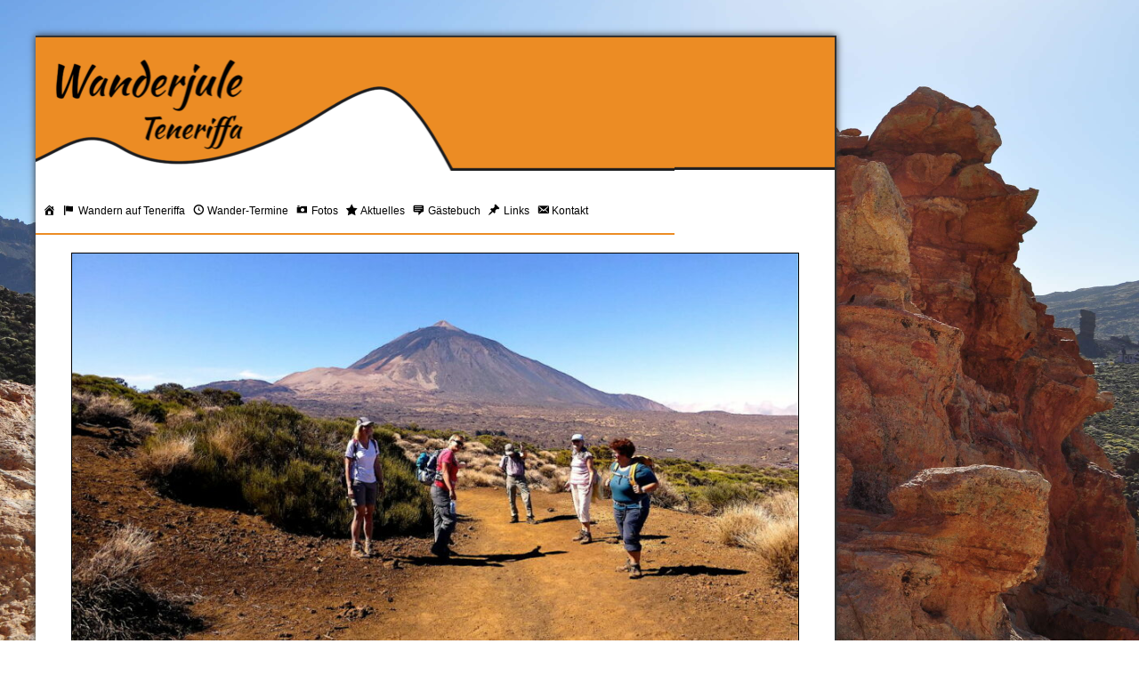

--- FILE ---
content_type: text/html; charset=UTF-8
request_url: https://www.wanderjule.com/teneriffa-wandern/teide-nationalpark/arenas-negras/
body_size: 11663
content:
<!DOCTYPE html>

<html lang="de" style="">

<head>
	<meta charset="utf-8">
	<meta name='viewport' content='width=device-width, initial-scale=1' />
	<meta property="fb:admins" content="100004655551965" />
	<title>Arenas Negras | Wandern mit der Wanderjule Teneriffa</title>
	<link rel="shortcut icon" href="https://www.wanderjule.com/wp-content/themes/acaminar/img/favicon.png" type="image/png" />
	<link rel="stylesheet" type="text/css" media="all" href="https://www.wanderjule.com/wp-content/themes/acaminar/style.css" />
	<link rel="stylesheet" type="text/css" media="all" href="https://www.wanderjule.com/wp-content/themes/acaminar/font-awesome/css/font-awesome.min.css">

		
<!-- Suchmaschinen-Optimierung durch Rank Math PRO - https://rankmath.com/ -->
<meta name="description" content="Reine Gehzeit: 3 Std."/>
<meta name="robots" content="follow, index, max-snippet:-1, max-video-preview:-1, max-image-preview:large"/>
<link rel="canonical" href="https://www.wanderjule.com/teneriffa-wandern/teide-nationalpark/arenas-negras/" />
<meta property="og:locale" content="de_DE" />
<meta property="og:type" content="article" />
<meta property="og:title" content="Arenas Negras | Wandern mit der Wanderjule Teneriffa" />
<meta property="og:description" content="Reine Gehzeit: 3 Std." />
<meta property="og:url" content="https://www.wanderjule.com/teneriffa-wandern/teide-nationalpark/arenas-negras/" />
<meta property="og:site_name" content="Wandern mit der Wanderjule Teneriffa" />
<meta property="og:updated_time" content="2022-05-03T18:24:32+02:00" />
<meta property="og:image" content="https://www.wanderjule.com/wp-content/uploads/2014/10/Genusswandern.jpg" />
<meta property="og:image:secure_url" content="https://www.wanderjule.com/wp-content/uploads/2014/10/Genusswandern.jpg" />
<meta property="og:image:width" content="1000" />
<meta property="og:image:height" content="562" />
<meta property="og:image:alt" content="wandern-teneriffa-teide-nationalpark-arenas-negras-s1" />
<meta property="og:image:type" content="image/jpeg" />
<meta property="article:published_time" content="2014-10-26T15:56:38+01:00" />
<meta property="article:modified_time" content="2022-05-03T18:24:32+02:00" />
<meta name="twitter:card" content="summary_large_image" />
<meta name="twitter:title" content="Arenas Negras | Wandern mit der Wanderjule Teneriffa" />
<meta name="twitter:description" content="Reine Gehzeit: 3 Std." />
<meta name="twitter:image" content="https://www.wanderjule.com/wp-content/uploads/2014/10/Genusswandern.jpg" />
<meta name="twitter:label1" content="Lesedauer" />
<meta name="twitter:data1" content="Weniger als eine Minute" />
<script type="application/ld+json" class="rank-math-schema-pro">{"@context":"https://schema.org","@graph":[{"@type":"Organization","@id":"https://www.wanderjule.com/#organization","name":"Wanderjule Teneriffa","url":"https://www.wanderjule.com","logo":{"@type":"ImageObject","@id":"https://www.wanderjule.com/#logo","url":"https://www.wanderjule.com/wp-content/uploads/2014/12/wander_ausruestung1.png","contentUrl":"https://www.wanderjule.com/wp-content/uploads/2014/12/wander_ausruestung1.png","caption":"Wandern mit der Wanderjule Teneriffa","inLanguage":"de","width":"800","height":"450"}},{"@type":"WebSite","@id":"https://www.wanderjule.com/#website","url":"https://www.wanderjule.com","name":"Wandern mit der Wanderjule Teneriffa","publisher":{"@id":"https://www.wanderjule.com/#organization"},"inLanguage":"de"},{"@type":"ImageObject","@id":"https://www.wanderjule.com/wp-content/uploads/2014/10/Genusswandern.jpg","url":"https://www.wanderjule.com/wp-content/uploads/2014/10/Genusswandern.jpg","width":"1000","height":"562","caption":"wandern-teneriffa-teide-nationalpark-arenas-negras-s1","inLanguage":"de"},{"@type":"WebPage","@id":"https://www.wanderjule.com/teneriffa-wandern/teide-nationalpark/arenas-negras/#webpage","url":"https://www.wanderjule.com/teneriffa-wandern/teide-nationalpark/arenas-negras/","name":"Arenas Negras | Wandern mit der Wanderjule Teneriffa","datePublished":"2014-10-26T15:56:38+01:00","dateModified":"2022-05-03T18:24:32+02:00","isPartOf":{"@id":"https://www.wanderjule.com/#website"},"primaryImageOfPage":{"@id":"https://www.wanderjule.com/wp-content/uploads/2014/10/Genusswandern.jpg"},"inLanguage":"de"},{"@type":"Person","@id":"https://www.wanderjule.com/author/sylvia/","name":"Sylvia Nockemann","url":"https://www.wanderjule.com/author/sylvia/","image":{"@type":"ImageObject","@id":"https://secure.gravatar.com/avatar/f30f9b465a9a49a835eb1db8f74ffb1b1c44a8f904ab110678535c1c0fbbcae1?s=96&amp;d=mm&amp;r=g","url":"https://secure.gravatar.com/avatar/f30f9b465a9a49a835eb1db8f74ffb1b1c44a8f904ab110678535c1c0fbbcae1?s=96&amp;d=mm&amp;r=g","caption":"Sylvia Nockemann","inLanguage":"de"},"worksFor":{"@id":"https://www.wanderjule.com/#organization"}},{"@type":"Article","headline":"Arenas Negras | Wandern mit der Wanderjule Teneriffa","datePublished":"2014-10-26T15:56:38+01:00","dateModified":"2022-05-03T18:24:32+02:00","author":{"@id":"https://www.wanderjule.com/author/sylvia/","name":"Sylvia Nockemann"},"publisher":{"@id":"https://www.wanderjule.com/#organization"},"description":"Reine Gehzeit: 3 Std.","name":"Arenas Negras | Wandern mit der Wanderjule Teneriffa","@id":"https://www.wanderjule.com/teneriffa-wandern/teide-nationalpark/arenas-negras/#richSnippet","isPartOf":{"@id":"https://www.wanderjule.com/teneriffa-wandern/teide-nationalpark/arenas-negras/#webpage"},"image":{"@id":"https://www.wanderjule.com/wp-content/uploads/2014/10/Genusswandern.jpg"},"inLanguage":"de","mainEntityOfPage":{"@id":"https://www.wanderjule.com/teneriffa-wandern/teide-nationalpark/arenas-negras/#webpage"}}]}</script>
<!-- /Rank Math WordPress SEO Plugin -->

<link rel="alternate" type="application/rss+xml" title="Wandern mit der Wanderjule Teneriffa &raquo; Arenas Negras-Kommentar-Feed" href="https://www.wanderjule.com/teneriffa-wandern/teide-nationalpark/arenas-negras/feed/" />
<link rel="alternate" title="oEmbed (JSON)" type="application/json+oembed" href="https://www.wanderjule.com/wp-json/oembed/1.0/embed?url=https%3A%2F%2Fwww.wanderjule.com%2Fteneriffa-wandern%2Fteide-nationalpark%2Farenas-negras%2F" />
<link rel="alternate" title="oEmbed (XML)" type="text/xml+oembed" href="https://www.wanderjule.com/wp-json/oembed/1.0/embed?url=https%3A%2F%2Fwww.wanderjule.com%2Fteneriffa-wandern%2Fteide-nationalpark%2Farenas-negras%2F&#038;format=xml" />
<style id='wp-img-auto-sizes-contain-inline-css' type='text/css'>
img:is([sizes=auto i],[sizes^="auto," i]){contain-intrinsic-size:3000px 1500px}
/*# sourceURL=wp-img-auto-sizes-contain-inline-css */
</style>
<link rel='stylesheet' id='dashicons-css' href='https://www.wanderjule.com/wp-includes/css/dashicons.min.css?ver=6.9' type='text/css' media='all' />
<link rel='stylesheet' id='menu-icons-extra-css' href='https://www.wanderjule.com/wp-content/plugins/menu-icons/css/extra.min.css?ver=0.13.20' type='text/css' media='all' />
<link rel='stylesheet' id='tribe-events-pro-mini-calendar-block-styles-css' href='https://www.wanderjule.com/wp-content/plugins/events-calendar-pro/build/css/tribe-events-pro-mini-calendar-block.css?ver=7.7.12' type='text/css' media='all' />
<link rel='stylesheet' id='wp-block-library-css' href='https://www.wanderjule.com/wp-includes/css/dist/block-library/style.min.css?ver=6.9' type='text/css' media='all' />
<style id='global-styles-inline-css' type='text/css'>
:root{--wp--preset--aspect-ratio--square: 1;--wp--preset--aspect-ratio--4-3: 4/3;--wp--preset--aspect-ratio--3-4: 3/4;--wp--preset--aspect-ratio--3-2: 3/2;--wp--preset--aspect-ratio--2-3: 2/3;--wp--preset--aspect-ratio--16-9: 16/9;--wp--preset--aspect-ratio--9-16: 9/16;--wp--preset--color--black: #000000;--wp--preset--color--cyan-bluish-gray: #abb8c3;--wp--preset--color--white: #ffffff;--wp--preset--color--pale-pink: #f78da7;--wp--preset--color--vivid-red: #cf2e2e;--wp--preset--color--luminous-vivid-orange: #ff6900;--wp--preset--color--luminous-vivid-amber: #fcb900;--wp--preset--color--light-green-cyan: #7bdcb5;--wp--preset--color--vivid-green-cyan: #00d084;--wp--preset--color--pale-cyan-blue: #8ed1fc;--wp--preset--color--vivid-cyan-blue: #0693e3;--wp--preset--color--vivid-purple: #9b51e0;--wp--preset--gradient--vivid-cyan-blue-to-vivid-purple: linear-gradient(135deg,rgb(6,147,227) 0%,rgb(155,81,224) 100%);--wp--preset--gradient--light-green-cyan-to-vivid-green-cyan: linear-gradient(135deg,rgb(122,220,180) 0%,rgb(0,208,130) 100%);--wp--preset--gradient--luminous-vivid-amber-to-luminous-vivid-orange: linear-gradient(135deg,rgb(252,185,0) 0%,rgb(255,105,0) 100%);--wp--preset--gradient--luminous-vivid-orange-to-vivid-red: linear-gradient(135deg,rgb(255,105,0) 0%,rgb(207,46,46) 100%);--wp--preset--gradient--very-light-gray-to-cyan-bluish-gray: linear-gradient(135deg,rgb(238,238,238) 0%,rgb(169,184,195) 100%);--wp--preset--gradient--cool-to-warm-spectrum: linear-gradient(135deg,rgb(74,234,220) 0%,rgb(151,120,209) 20%,rgb(207,42,186) 40%,rgb(238,44,130) 60%,rgb(251,105,98) 80%,rgb(254,248,76) 100%);--wp--preset--gradient--blush-light-purple: linear-gradient(135deg,rgb(255,206,236) 0%,rgb(152,150,240) 100%);--wp--preset--gradient--blush-bordeaux: linear-gradient(135deg,rgb(254,205,165) 0%,rgb(254,45,45) 50%,rgb(107,0,62) 100%);--wp--preset--gradient--luminous-dusk: linear-gradient(135deg,rgb(255,203,112) 0%,rgb(199,81,192) 50%,rgb(65,88,208) 100%);--wp--preset--gradient--pale-ocean: linear-gradient(135deg,rgb(255,245,203) 0%,rgb(182,227,212) 50%,rgb(51,167,181) 100%);--wp--preset--gradient--electric-grass: linear-gradient(135deg,rgb(202,248,128) 0%,rgb(113,206,126) 100%);--wp--preset--gradient--midnight: linear-gradient(135deg,rgb(2,3,129) 0%,rgb(40,116,252) 100%);--wp--preset--font-size--small: 13px;--wp--preset--font-size--medium: 20px;--wp--preset--font-size--large: 36px;--wp--preset--font-size--x-large: 42px;--wp--preset--spacing--20: 0.44rem;--wp--preset--spacing--30: 0.67rem;--wp--preset--spacing--40: 1rem;--wp--preset--spacing--50: 1.5rem;--wp--preset--spacing--60: 2.25rem;--wp--preset--spacing--70: 3.38rem;--wp--preset--spacing--80: 5.06rem;--wp--preset--shadow--natural: 6px 6px 9px rgba(0, 0, 0, 0.2);--wp--preset--shadow--deep: 12px 12px 50px rgba(0, 0, 0, 0.4);--wp--preset--shadow--sharp: 6px 6px 0px rgba(0, 0, 0, 0.2);--wp--preset--shadow--outlined: 6px 6px 0px -3px rgb(255, 255, 255), 6px 6px rgb(0, 0, 0);--wp--preset--shadow--crisp: 6px 6px 0px rgb(0, 0, 0);}:where(.is-layout-flex){gap: 0.5em;}:where(.is-layout-grid){gap: 0.5em;}body .is-layout-flex{display: flex;}.is-layout-flex{flex-wrap: wrap;align-items: center;}.is-layout-flex > :is(*, div){margin: 0;}body .is-layout-grid{display: grid;}.is-layout-grid > :is(*, div){margin: 0;}:where(.wp-block-columns.is-layout-flex){gap: 2em;}:where(.wp-block-columns.is-layout-grid){gap: 2em;}:where(.wp-block-post-template.is-layout-flex){gap: 1.25em;}:where(.wp-block-post-template.is-layout-grid){gap: 1.25em;}.has-black-color{color: var(--wp--preset--color--black) !important;}.has-cyan-bluish-gray-color{color: var(--wp--preset--color--cyan-bluish-gray) !important;}.has-white-color{color: var(--wp--preset--color--white) !important;}.has-pale-pink-color{color: var(--wp--preset--color--pale-pink) !important;}.has-vivid-red-color{color: var(--wp--preset--color--vivid-red) !important;}.has-luminous-vivid-orange-color{color: var(--wp--preset--color--luminous-vivid-orange) !important;}.has-luminous-vivid-amber-color{color: var(--wp--preset--color--luminous-vivid-amber) !important;}.has-light-green-cyan-color{color: var(--wp--preset--color--light-green-cyan) !important;}.has-vivid-green-cyan-color{color: var(--wp--preset--color--vivid-green-cyan) !important;}.has-pale-cyan-blue-color{color: var(--wp--preset--color--pale-cyan-blue) !important;}.has-vivid-cyan-blue-color{color: var(--wp--preset--color--vivid-cyan-blue) !important;}.has-vivid-purple-color{color: var(--wp--preset--color--vivid-purple) !important;}.has-black-background-color{background-color: var(--wp--preset--color--black) !important;}.has-cyan-bluish-gray-background-color{background-color: var(--wp--preset--color--cyan-bluish-gray) !important;}.has-white-background-color{background-color: var(--wp--preset--color--white) !important;}.has-pale-pink-background-color{background-color: var(--wp--preset--color--pale-pink) !important;}.has-vivid-red-background-color{background-color: var(--wp--preset--color--vivid-red) !important;}.has-luminous-vivid-orange-background-color{background-color: var(--wp--preset--color--luminous-vivid-orange) !important;}.has-luminous-vivid-amber-background-color{background-color: var(--wp--preset--color--luminous-vivid-amber) !important;}.has-light-green-cyan-background-color{background-color: var(--wp--preset--color--light-green-cyan) !important;}.has-vivid-green-cyan-background-color{background-color: var(--wp--preset--color--vivid-green-cyan) !important;}.has-pale-cyan-blue-background-color{background-color: var(--wp--preset--color--pale-cyan-blue) !important;}.has-vivid-cyan-blue-background-color{background-color: var(--wp--preset--color--vivid-cyan-blue) !important;}.has-vivid-purple-background-color{background-color: var(--wp--preset--color--vivid-purple) !important;}.has-black-border-color{border-color: var(--wp--preset--color--black) !important;}.has-cyan-bluish-gray-border-color{border-color: var(--wp--preset--color--cyan-bluish-gray) !important;}.has-white-border-color{border-color: var(--wp--preset--color--white) !important;}.has-pale-pink-border-color{border-color: var(--wp--preset--color--pale-pink) !important;}.has-vivid-red-border-color{border-color: var(--wp--preset--color--vivid-red) !important;}.has-luminous-vivid-orange-border-color{border-color: var(--wp--preset--color--luminous-vivid-orange) !important;}.has-luminous-vivid-amber-border-color{border-color: var(--wp--preset--color--luminous-vivid-amber) !important;}.has-light-green-cyan-border-color{border-color: var(--wp--preset--color--light-green-cyan) !important;}.has-vivid-green-cyan-border-color{border-color: var(--wp--preset--color--vivid-green-cyan) !important;}.has-pale-cyan-blue-border-color{border-color: var(--wp--preset--color--pale-cyan-blue) !important;}.has-vivid-cyan-blue-border-color{border-color: var(--wp--preset--color--vivid-cyan-blue) !important;}.has-vivid-purple-border-color{border-color: var(--wp--preset--color--vivid-purple) !important;}.has-vivid-cyan-blue-to-vivid-purple-gradient-background{background: var(--wp--preset--gradient--vivid-cyan-blue-to-vivid-purple) !important;}.has-light-green-cyan-to-vivid-green-cyan-gradient-background{background: var(--wp--preset--gradient--light-green-cyan-to-vivid-green-cyan) !important;}.has-luminous-vivid-amber-to-luminous-vivid-orange-gradient-background{background: var(--wp--preset--gradient--luminous-vivid-amber-to-luminous-vivid-orange) !important;}.has-luminous-vivid-orange-to-vivid-red-gradient-background{background: var(--wp--preset--gradient--luminous-vivid-orange-to-vivid-red) !important;}.has-very-light-gray-to-cyan-bluish-gray-gradient-background{background: var(--wp--preset--gradient--very-light-gray-to-cyan-bluish-gray) !important;}.has-cool-to-warm-spectrum-gradient-background{background: var(--wp--preset--gradient--cool-to-warm-spectrum) !important;}.has-blush-light-purple-gradient-background{background: var(--wp--preset--gradient--blush-light-purple) !important;}.has-blush-bordeaux-gradient-background{background: var(--wp--preset--gradient--blush-bordeaux) !important;}.has-luminous-dusk-gradient-background{background: var(--wp--preset--gradient--luminous-dusk) !important;}.has-pale-ocean-gradient-background{background: var(--wp--preset--gradient--pale-ocean) !important;}.has-electric-grass-gradient-background{background: var(--wp--preset--gradient--electric-grass) !important;}.has-midnight-gradient-background{background: var(--wp--preset--gradient--midnight) !important;}.has-small-font-size{font-size: var(--wp--preset--font-size--small) !important;}.has-medium-font-size{font-size: var(--wp--preset--font-size--medium) !important;}.has-large-font-size{font-size: var(--wp--preset--font-size--large) !important;}.has-x-large-font-size{font-size: var(--wp--preset--font-size--x-large) !important;}
/*# sourceURL=global-styles-inline-css */
</style>

<style id='classic-theme-styles-inline-css' type='text/css'>
/*! This file is auto-generated */
.wp-block-button__link{color:#fff;background-color:#32373c;border-radius:9999px;box-shadow:none;text-decoration:none;padding:calc(.667em + 2px) calc(1.333em + 2px);font-size:1.125em}.wp-block-file__button{background:#32373c;color:#fff;text-decoration:none}
/*# sourceURL=/wp-includes/css/classic-themes.min.css */
</style>
<link rel='stylesheet' id='lbwps-styles-photoswipe5-main-css' href='https://www.wanderjule.com/wp-content/plugins/lightbox-photoswipe/assets/ps5/styles/main.css?ver=5.8.2' type='text/css' media='all' />
<link rel='stylesheet' id='bwg_fonts-css' href='https://www.wanderjule.com/wp-content/plugins/photo-gallery/css/bwg-fonts/fonts.css?ver=0.0.1' type='text/css' media='all' />
<link rel='stylesheet' id='sumoselect-css' href='https://www.wanderjule.com/wp-content/plugins/photo-gallery/css/sumoselect.min.css?ver=3.4.6' type='text/css' media='all' />
<link rel='stylesheet' id='mCustomScrollbar-css' href='https://www.wanderjule.com/wp-content/plugins/photo-gallery/css/jquery.mCustomScrollbar.min.css?ver=3.1.5' type='text/css' media='all' />
<link rel='stylesheet' id='bwg_frontend-css' href='https://www.wanderjule.com/wp-content/plugins/photo-gallery/css/styles.min.css?ver=1.8.35' type='text/css' media='all' />
<link rel='stylesheet' id='child-pages-shortcode-css-css' href='https://www.wanderjule.com/wp-content/plugins/child-pages-shortcode/css/child-pages-shortcode.min.css?ver=1.1.4' type='text/css' media='all' />
<link rel='stylesheet' id='mobile-menu-css' href='https://www.wanderjule.com/wp-content/themes/acaminar/css/mobile-menu.css?ver=1.0' type='text/css' media='all' />
<link rel='stylesheet' id='background-slider-css' href='https://www.wanderjule.com/wp-content/themes/acaminar/css/background-slider.css?ver=1.0' type='text/css' media='all' />
<link rel='stylesheet' id='jquery-lazyloadxt-spinner-css-css' href='//www.wanderjule.com/wp-content/plugins/a3-lazy-load/assets/css/jquery.lazyloadxt.spinner.css?ver=6.9' type='text/css' media='all' />
<script type="text/javascript" src="https://www.wanderjule.com/wp-includes/js/jquery/jquery.min.js?ver=3.7.1" id="jquery-core-js"></script>
<script type="text/javascript" src="https://www.wanderjule.com/wp-includes/js/jquery/jquery-migrate.min.js?ver=3.4.1" id="jquery-migrate-js"></script>
<script type="text/javascript" src="https://www.wanderjule.com/wp-content/plugins/photo-gallery/js/jquery.sumoselect.min.js?ver=3.4.6" id="sumoselect-js"></script>
<script type="text/javascript" src="https://www.wanderjule.com/wp-content/plugins/photo-gallery/js/tocca.min.js?ver=2.0.9" id="bwg_mobile-js"></script>
<script type="text/javascript" src="https://www.wanderjule.com/wp-content/plugins/photo-gallery/js/jquery.mCustomScrollbar.concat.min.js?ver=3.1.5" id="mCustomScrollbar-js"></script>
<script type="text/javascript" src="https://www.wanderjule.com/wp-content/plugins/photo-gallery/js/jquery.fullscreen.min.js?ver=0.6.0" id="jquery-fullscreen-js"></script>
<script type="text/javascript" id="bwg_frontend-js-extra">
/* <![CDATA[ */
var bwg_objectsL10n = {"bwg_field_required":"Feld ist erforderlich.","bwg_mail_validation":"Dies ist keine g\u00fcltige E-Mail-Adresse.","bwg_search_result":"Es gibt keine Bilder, die deiner Suche entsprechen.","bwg_select_tag":"Select Tag","bwg_order_by":"Order By","bwg_search":"Suchen","bwg_show_ecommerce":"Show Ecommerce","bwg_hide_ecommerce":"Hide Ecommerce","bwg_show_comments":"Kommentare anzeigen","bwg_hide_comments":"Kommentare ausblenden","bwg_restore":"Wiederherstellen","bwg_maximize":"Maximieren","bwg_fullscreen":"Vollbild","bwg_exit_fullscreen":"Vollbild verlassen","bwg_search_tag":"SEARCH...","bwg_tag_no_match":"No tags found","bwg_all_tags_selected":"All tags selected","bwg_tags_selected":"tags selected","play":"Wiedergeben","pause":"Pause","is_pro":"","bwg_play":"Wiedergeben","bwg_pause":"Pause","bwg_hide_info":"Info ausblenden","bwg_show_info":"Info anzeigen","bwg_hide_rating":"Hide rating","bwg_show_rating":"Show rating","ok":"Ok","cancel":"Cancel","select_all":"Select all","lazy_load":"0","lazy_loader":"https://www.wanderjule.com/wp-content/plugins/photo-gallery/images/ajax_loader.png","front_ajax":"0","bwg_tag_see_all":"see all tags","bwg_tag_see_less":"see less tags"};
//# sourceURL=bwg_frontend-js-extra
/* ]]> */
</script>
<script type="text/javascript" src="https://www.wanderjule.com/wp-content/plugins/photo-gallery/js/scripts.min.js?ver=1.8.35" id="bwg_frontend-js"></script>
<script type="text/javascript" src="https://www.wanderjule.com/wp-content/plugins/child-pages-shortcode/js/child-pages-shortcode.min.js?ver=1.1.4" id="child-pages-shortcode-js"></script>
<link rel="https://api.w.org/" href="https://www.wanderjule.com/wp-json/" /><link rel="alternate" title="JSON" type="application/json" href="https://www.wanderjule.com/wp-json/wp/v2/pages/313" /><link rel="EditURI" type="application/rsd+xml" title="RSD" href="https://www.wanderjule.com/xmlrpc.php?rsd" />
<meta name="generator" content="WordPress 6.9" />
<link rel='shortlink' href='https://www.wanderjule.com/?p=313' />
<meta name="tec-api-version" content="v1"><meta name="tec-api-origin" content="https://www.wanderjule.com"><link rel="alternate" href="https://www.wanderjule.com/wp-json/tribe/events/v1/" />		<style type="text/css" id="wp-custom-css">
			.container {
  max-width: 900px;
}

.tribe-events .tribe-events-l-container {
	padding: 0!important
}

.tribe-events-widget-events-month {
	border: 1px solid !important;
}


@media only screen and (min-width: 767px) {
   #mastcontent {
	
   }
	 #mastpage {
		 margin-left: 40px;
		 margin-right: auto;
	 }
	 
}		</style>
		</head>

<body class="wp-singular page-template-default page page-id-313 page-child parent-pageid-14 wp-theme-acaminar tribe-no-js page-template-acaminar-theme">


<!-- Mobile Menu Panel -->
<nav id="mobile-menu-panel" class="mobile-menu-panel style-orange" aria-hidden="true" role="navigation">
    <button class="mobile-menu-close" aria-label="Menu schliessen">&times;</button>
    <ul id="menu-hauptmenu" class="menu"><li id="menu-item-1044" class="menu-item menu-item-type-post_type menu-item-object-page menu-item-home menu-item-1044"><a href="https://www.wanderjule.com/"><i class="_mi dashicons dashicons-admin-home" aria-hidden="true"></i><span class="visuallyhidden"> Startseite</span></a></li>
<li id="menu-item-20" class="menu-item menu-item-type-post_type menu-item-object-page current-page-ancestor current-menu-ancestor current_page_ancestor menu-item-has-children menu-item-20"><a href="https://www.wanderjule.com/teneriffa-wandern/"><i class="_mi _before dashicons dashicons-flag" aria-hidden="true"></i><span>Wandern auf Teneriffa</span></a>
<ul class="sub-menu">
	<li id="menu-item-21" class="menu-item menu-item-type-post_type menu-item-object-page menu-item-has-children menu-item-21"><a href="https://www.wanderjule.com/teneriffa-wandern/anaga-gebirge/">Anaga-Gebirge</a>
	<ul class="sub-menu">
		<li id="menu-item-118" class="menu-item menu-item-type-post_type menu-item-object-page menu-item-118"><a href="https://www.wanderjule.com/teneriffa-wandern/anaga-gebirge/afur-taganana/">Afur – Taganana</a></li>
		<li id="menu-item-295" class="menu-item menu-item-type-post_type menu-item-object-page menu-item-295"><a href="https://www.wanderjule.com/teneriffa-wandern/anaga-gebirge/el-batan/">El Batán</a></li>
		<li id="menu-item-294" class="menu-item menu-item-type-post_type menu-item-object-page menu-item-294"><a href="https://www.wanderjule.com/teneriffa-wandern/anaga-gebirge/faro-de-anaga/">Faro de Anaga</a></li>
		<li id="menu-item-293" class="menu-item menu-item-type-post_type menu-item-object-page menu-item-293"><a href="https://www.wanderjule.com/teneriffa-wandern/anaga-gebirge/la-ensillada-chamorga/">La Ensillada – Chamorga</a></li>
		<li id="menu-item-291" class="menu-item menu-item-type-post_type menu-item-object-page menu-item-291"><a href="https://www.wanderjule.com/teneriffa-wandern/anaga-gebirge/montana-tafada/">Montaña Tafada</a></li>
		<li id="menu-item-290" class="menu-item menu-item-type-post_type menu-item-object-page menu-item-290"><a href="https://www.wanderjule.com/teneriffa-wandern/anaga-gebirge/monte-de-las-mercedes/">Monte de las Mercedes</a></li>
		<li id="menu-item-3608" class="menu-item menu-item-type-post_type menu-item-object-page menu-item-3608"><a href="https://www.wanderjule.com/teneriffa-wandern/anaga-gebirge/playa-de-antequera-giigantische-bergwelt/">Playa de Antequera – gigantische Bergwelt</a></li>
		<li id="menu-item-2701" class="menu-item menu-item-type-post_type menu-item-object-page menu-item-2701"><a href="https://www.wanderjule.com/teneriffa-wandern/anaga-gebirge/roque-de-taborno-1/">Roque de Taborno</a></li>
	</ul>
</li>
	<li id="menu-item-22" class="menu-item menu-item-type-post_type menu-item-object-page menu-item-has-children menu-item-22"><a href="https://www.wanderjule.com/teneriffa-wandern/las-medianias-d-sur/">Las Medianías d. Sur</a>
	<ul class="sub-menu">
		<li id="menu-item-305" class="menu-item menu-item-type-post_type menu-item-object-page menu-item-305"><a href="https://www.wanderjule.com/teneriffa-wandern/las-medianias-d-sur/las-vegas/">Las Vegas</a></li>
		<li id="menu-item-303" class="menu-item menu-item-type-post_type menu-item-object-page menu-item-303"><a href="https://www.wanderjule.com/teneriffa-wandern/las-medianias-d-sur/roque-del-conde/">Roque del Conde</a></li>
		<li id="menu-item-304" class="menu-item menu-item-type-post_type menu-item-object-page menu-item-304"><a href="https://www.wanderjule.com/teneriffa-wandern/las-medianias-d-sur/roque-imoque/">Roque Imoque</a></li>
		<li id="menu-item-2702" class="menu-item menu-item-type-post_type menu-item-object-page menu-item-2702"><a href="https://www.wanderjule.com/teneriffa-wandern/las-medianias-d-sur/taucho-ifonche/">Taucho – Ifonche</a></li>
	</ul>
</li>
	<li id="menu-item-23" class="menu-item menu-item-type-post_type menu-item-object-page menu-item-has-children menu-item-23"><a href="https://www.wanderjule.com/teneriffa-wandern/orotava-tal/">Orotava-Tal</a>
	<ul class="sub-menu">
		<li id="menu-item-336" class="menu-item menu-item-type-post_type menu-item-object-page menu-item-336"><a href="https://www.wanderjule.com/teneriffa-wandern/orotava-tal/los-organos/">Los Órganos</a></li>
		<li id="menu-item-335" class="menu-item menu-item-type-post_type menu-item-object-page menu-item-335"><a href="https://www.wanderjule.com/teneriffa-wandern/orotava-tal/corpus-christi-in-la-orotava/">Corpus Christi in La Orotava</a></li>
		<li id="menu-item-334" class="menu-item menu-item-type-post_type menu-item-object-page menu-item-334"><a href="https://www.wanderjule.com/teneriffa-wandern/orotava-tal/orotava-camino-real-garachico/">Mal was anderes – Lieblingsplätze – eine Genusstour</a></li>
	</ul>
</li>
	<li id="menu-item-24" class="menu-item menu-item-type-post_type menu-item-object-page current-page-ancestor current-menu-ancestor current-menu-parent current-page-parent current_page_parent current_page_ancestor menu-item-has-children menu-item-24"><a href="https://www.wanderjule.com/teneriffa-wandern/teide-nationalpark/">Teide-Nationalpark</a>
	<ul class="sub-menu">
		<li id="menu-item-337" class="menu-item menu-item-type-post_type menu-item-object-page current-menu-item page_item page-item-313 current_page_item menu-item-337"><a href="https://www.wanderjule.com/teneriffa-wandern/teide-nationalpark/arenas-negras/" aria-current="page">Arenas Negras</a></li>
		<li id="menu-item-338" class="menu-item menu-item-type-post_type menu-item-object-page menu-item-338"><a href="https://www.wanderjule.com/teneriffa-wandern/teide-nationalpark/el-sombrero/">El Sombrero</a></li>
		<li id="menu-item-339" class="menu-item menu-item-type-post_type menu-item-object-page menu-item-339"><a href="https://www.wanderjule.com/teneriffa-wandern/teide-nationalpark/guajara/">Guajara</a></li>
		<li id="menu-item-340" class="menu-item menu-item-type-post_type menu-item-object-page menu-item-340"><a href="https://www.wanderjule.com/teneriffa-wandern/teide-nationalpark/guajara-paisaje-lunar/">Guajara – Paisaje Lunar</a></li>
		<li id="menu-item-341" class="menu-item menu-item-type-post_type menu-item-object-page menu-item-341"><a href="https://www.wanderjule.com/teneriffa-wandern/teide-nationalpark/montana-blanca/">Montaña Blanca</a></li>
		<li id="menu-item-342" class="menu-item menu-item-type-post_type menu-item-object-page menu-item-342"><a href="https://www.wanderjule.com/teneriffa-wandern/teide-nationalpark/paisaje-lunar/">Paisaje Lunar</a></li>
		<li id="menu-item-343" class="menu-item menu-item-type-post_type menu-item-object-page menu-item-343"><a href="https://www.wanderjule.com/teneriffa-wandern/teide-nationalpark/pico-del-teide-die-koenigstour/">Pico del Teide – Die Königstour</a></li>
		<li id="menu-item-344" class="menu-item menu-item-type-post_type menu-item-object-page menu-item-344"><a href="https://www.wanderjule.com/teneriffa-wandern/teide-nationalpark/pico-viejo/">Pico Viejo</a></li>
		<li id="menu-item-345" class="menu-item menu-item-type-post_type menu-item-object-page menu-item-345"><a href="https://www.wanderjule.com/teneriffa-wandern/teide-nationalpark/roques-de-garcias/">Roques de Garcías</a></li>
		<li id="menu-item-346" class="menu-item menu-item-type-post_type menu-item-object-page menu-item-346"><a href="https://www.wanderjule.com/teneriffa-wandern/teide-nationalpark/teidebesteigung-mit-uebernachtung/">Teidebesteigung mit Übernachtung</a></li>
		<li id="menu-item-2703" class="menu-item menu-item-type-post_type menu-item-object-page menu-item-2703"><a href="https://www.wanderjule.com/teneriffa-wandern/teide-nationalpark/fortaleza/">Fortaleza</a></li>
		<li id="menu-item-2699" class="menu-item menu-item-type-post_type menu-item-object-page menu-item-2699"><a href="https://www.wanderjule.com/teneriffa-wandern/teide-nationalpark/montana-limon/">Montaña Limon</a></li>
	</ul>
</li>
	<li id="menu-item-25" class="menu-item menu-item-type-post_type menu-item-object-page menu-item-has-children menu-item-25"><a href="https://www.wanderjule.com/teneriffa-wandern/teno-gebirge/">Teno-Gebirge</a>
	<ul class="sub-menu">
		<li id="menu-item-365" class="menu-item menu-item-type-post_type menu-item-object-page menu-item-365"><a href="https://www.wanderjule.com/teneriffa-wandern/teno-gebirge/cumbre-bolico/">Cumbre Bolico</a></li>
		<li id="menu-item-366" class="menu-item menu-item-type-post_type menu-item-object-page menu-item-366"><a href="https://www.wanderjule.com/teneriffa-wandern/teno-gebirge/galarunde-montana-de-la-rosa-1/">Montaña de la Rosa</a></li>
		<li id="menu-item-367" class="menu-item menu-item-type-post_type menu-item-object-page menu-item-367"><a href="https://www.wanderjule.com/teneriffa-wandern/teno-gebirge/mandelbluete/">Mandelblüte</a></li>
		<li id="menu-item-368" class="menu-item menu-item-type-post_type menu-item-object-page menu-item-368"><a href="https://www.wanderjule.com/teneriffa-wandern/teno-gebirge/masca-schlucht/">Masca Schlucht – Bergab</a></li>
		<li id="menu-item-369" class="menu-item menu-item-type-post_type menu-item-object-page menu-item-369"><a href="https://www.wanderjule.com/teneriffa-wandern/teno-gebirge/mascaschlucht-bergauf/">Mascaschlucht – Bergauf</a></li>
		<li id="menu-item-370" class="menu-item menu-item-type-post_type menu-item-object-page menu-item-370"><a href="https://www.wanderjule.com/teneriffa-wandern/teno-gebirge/montanas-negras/">Montañas Negras</a></li>
		<li id="menu-item-3734" class="menu-item menu-item-type-post_type menu-item-object-page menu-item-3734"><a href="https://www.wanderjule.com/teneriffa-wandern/teno-gebirge/teno-punta-de-teno-wandern-baden-bootsfahrt/">Punta de Teno – Wandern – Baden – Bootsfahrt</a></li>
		<li id="menu-item-371" class="menu-item menu-item-type-post_type menu-item-object-page menu-item-371"><a href="https://www.wanderjule.com/teneriffa-wandern/teno-gebirge/teno-alto/">Teno Alto</a></li>
		<li id="menu-item-2704" class="menu-item menu-item-type-post_type menu-item-object-page menu-item-2704"><a href="https://www.wanderjule.com/teneriffa-wandern/teno-gebirge/guergues/">Guergues</a></li>
	</ul>
</li>
	<li id="menu-item-1010" class="menu-item menu-item-type-post_type menu-item-object-page menu-item-has-children menu-item-1010"><a href="https://www.wanderjule.com/teneriffa-wandern/la-gomera/">La Gomera</a>
	<ul class="sub-menu">
		<li id="menu-item-1069" class="menu-item menu-item-type-post_type menu-item-object-page menu-item-1069"><a href="https://www.wanderjule.com/teneriffa-wandern/la-gomera/la-gomera-wanderung-durch-die-bauerndoerfer-des-westens/">La Gomera-Wanderung durch die Bauerndörfer des Westens</a></li>
		<li id="menu-item-1068" class="menu-item menu-item-type-post_type menu-item-object-page menu-item-1068"><a href="https://www.wanderjule.com/teneriffa-wandern/la-gomera/tagesausflug-von-teneriffa-garajonay-nationalpark/">Wandern auf La Gomera – Durch den urgigen Lorbeerwald El Cedro</a></li>
		<li id="menu-item-1067" class="menu-item menu-item-type-post_type menu-item-object-page menu-item-1067"><a href="https://www.wanderjule.com/teneriffa-wandern/la-gomera/tagesausflug-nach-la-gomera-mit-kurzer-wanderungern-kurzwanderung-und-rundfahrt/">Tagesausflug nach La Gomera mit kleiner Wanderung</a></li>
	</ul>
</li>
	<li id="menu-item-27" class="menu-item menu-item-type-post_type menu-item-object-page menu-item-27"><a href="https://www.wanderjule.com/teneriffa-wandern/wander-kultur-gruppenreisen/">Gruppenreisen</a></li>
</ul>
</li>
<li id="menu-item-67" class="menu-item menu-item-type-custom menu-item-object-custom menu-item-has-children menu-item-67"><a href="/teneriffa-wanderungen/"><i class="_mi _before dashicons dashicons-clock" aria-hidden="true"></i><span>Wander-Termine</span></a>
<ul class="sub-menu">
	<li id="menu-item-2776" class="menu-item menu-item-type-custom menu-item-object-custom menu-item-2776"><a href="/teneriffa-wanderungen/list/">Listenansicht der Wanderungen</a></li>
</ul>
</li>
<li id="menu-item-93" class="menu-item menu-item-type-post_type menu-item-object-page menu-item-93"><a href="https://www.wanderjule.com/wander-fotos/"><i class="_mi _before dashicons dashicons-camera" aria-hidden="true"></i><span>Fotos</span></a></li>
<li id="menu-item-961" class="menu-item menu-item-type-post_type menu-item-object-page menu-item-961"><a href="https://www.wanderjule.com/aktuelles/"><i class="_mi _before dashicons dashicons-star-filled" aria-hidden="true"></i><span>Aktuelles</span></a></li>
<li id="menu-item-40" class="menu-item menu-item-type-post_type menu-item-object-page menu-item-40"><a href="https://www.wanderjule.com/gaestebuch/"><i class="_mi _before dashicons dashicons-testimonial" aria-hidden="true"></i><span>Gästebuch</span></a></li>
<li id="menu-item-1047" class="menu-item menu-item-type-post_type menu-item-object-page menu-item-1047"><a href="https://www.wanderjule.com/links/"><i class="_mi _before dashicons dashicons-format-standard" aria-hidden="true"></i><span>Links</span></a></li>
<li id="menu-item-45" class="menu-item menu-item-type-post_type menu-item-object-page menu-item-45"><a href="https://www.wanderjule.com/kontakt/"><i class="_mi _before dashicons dashicons-email-alt" aria-hidden="true"></i><span>Kontakt</span></a></li>
</ul></nav>

<!-- Mobile Menu Overlay -->
<div class="mobile-menu-overlay" aria-hidden="true"></div>


	<div class="bg-slider-container" id="bgSlider">
					<div class="bg-slider-slide active"
				 style="background-image: url('https://www.wanderjule.com/wp-content/uploads/2014/10/bg_body_standard1.jpg');">
			</div>
					<div class="bg-slider-slide "
				 style="background-image: url('https://www.wanderjule.com/wp-content/uploads/2014/10/teneriffa-anaga-afur-taganana-1.jpg');">
			</div>
					<div class="bg-slider-slide "
				 style="background-image: url('https://www.wanderjule.com/wp-content/uploads/2014/10/Teno-Alto-1.jpg');">
			</div>
					<div class="bg-slider-slide "
				 style="background-image: url('https://www.wanderjule.com/wp-content/uploads/2014/10/El-Batán-2.jpg');">
			</div>
					<div class="bg-slider-slide "
				 style="background-image: url('https://www.wanderjule.com/wp-content/uploads/2014/10/Faro.jpg');">
			</div>
			</div>

<div id="mastpage" class="container">
<div class="row">

<header id="mastheader" class="site-header" role="banner">
	<div class="container-fluid">
	
		<div class="row">
			<div id="mastheaderimage" class="col-lg-12 col-md-12 col-sm-12 col-12">
				<a href="https://www.wanderjule.com/" title="Wandern mit der Wanderjule Teneriffa" rel="home">
					<img src="https://www.wanderjule.com/wp-content/uploads/2022/05/Wanderjule-Teneriffa-Header.png" alt="">
				</a>
			</div>
		</div> <!-- /.row -->
		
		<div class="row">
			<div id="mastmenu" class="col-lg-12 col-md-12 col-sm-12 col-12">
			<ul id="cssmenu-949" class="menu"><li class="menu-item menu-item-type-post_type menu-item-object-page menu-item-home menu-item-1044"><a href="https://www.wanderjule.com/"><i class="_mi dashicons dashicons-admin-home" aria-hidden="true"></i><span class="visuallyhidden"> Startseite</span></a></li>
<li class="menu-item menu-item-type-post_type menu-item-object-page current-page-ancestor current-menu-ancestor current_page_ancestor menu-item-has-children menu-item-20"><a href="https://www.wanderjule.com/teneriffa-wandern/"><i class="_mi _before dashicons dashicons-flag" aria-hidden="true"></i><span>Wandern auf Teneriffa</span></a>
<ul class="sub-menu">
	<li class="menu-item menu-item-type-post_type menu-item-object-page menu-item-has-children menu-item-21"><a href="https://www.wanderjule.com/teneriffa-wandern/anaga-gebirge/">Anaga-Gebirge</a>
	<ul class="sub-menu">
		<li class="menu-item menu-item-type-post_type menu-item-object-page menu-item-118"><a href="https://www.wanderjule.com/teneriffa-wandern/anaga-gebirge/afur-taganana/">Afur – Taganana</a></li>
		<li class="menu-item menu-item-type-post_type menu-item-object-page menu-item-295"><a href="https://www.wanderjule.com/teneriffa-wandern/anaga-gebirge/el-batan/">El Batán</a></li>
		<li class="menu-item menu-item-type-post_type menu-item-object-page menu-item-294"><a href="https://www.wanderjule.com/teneriffa-wandern/anaga-gebirge/faro-de-anaga/">Faro de Anaga</a></li>
		<li class="menu-item menu-item-type-post_type menu-item-object-page menu-item-293"><a href="https://www.wanderjule.com/teneriffa-wandern/anaga-gebirge/la-ensillada-chamorga/">La Ensillada – Chamorga</a></li>
		<li class="menu-item menu-item-type-post_type menu-item-object-page menu-item-291"><a href="https://www.wanderjule.com/teneriffa-wandern/anaga-gebirge/montana-tafada/">Montaña Tafada</a></li>
		<li class="menu-item menu-item-type-post_type menu-item-object-page menu-item-290"><a href="https://www.wanderjule.com/teneriffa-wandern/anaga-gebirge/monte-de-las-mercedes/">Monte de las Mercedes</a></li>
		<li class="menu-item menu-item-type-post_type menu-item-object-page menu-item-3608"><a href="https://www.wanderjule.com/teneriffa-wandern/anaga-gebirge/playa-de-antequera-giigantische-bergwelt/">Playa de Antequera – gigantische Bergwelt</a></li>
		<li class="menu-item menu-item-type-post_type menu-item-object-page menu-item-2701"><a href="https://www.wanderjule.com/teneriffa-wandern/anaga-gebirge/roque-de-taborno-1/">Roque de Taborno</a></li>
	</ul>
</li>
	<li class="menu-item menu-item-type-post_type menu-item-object-page menu-item-has-children menu-item-22"><a href="https://www.wanderjule.com/teneriffa-wandern/las-medianias-d-sur/">Las Medianías d. Sur</a>
	<ul class="sub-menu">
		<li class="menu-item menu-item-type-post_type menu-item-object-page menu-item-305"><a href="https://www.wanderjule.com/teneriffa-wandern/las-medianias-d-sur/las-vegas/">Las Vegas</a></li>
		<li class="menu-item menu-item-type-post_type menu-item-object-page menu-item-303"><a href="https://www.wanderjule.com/teneriffa-wandern/las-medianias-d-sur/roque-del-conde/">Roque del Conde</a></li>
		<li class="menu-item menu-item-type-post_type menu-item-object-page menu-item-304"><a href="https://www.wanderjule.com/teneriffa-wandern/las-medianias-d-sur/roque-imoque/">Roque Imoque</a></li>
		<li class="menu-item menu-item-type-post_type menu-item-object-page menu-item-2702"><a href="https://www.wanderjule.com/teneriffa-wandern/las-medianias-d-sur/taucho-ifonche/">Taucho – Ifonche</a></li>
	</ul>
</li>
	<li class="menu-item menu-item-type-post_type menu-item-object-page menu-item-has-children menu-item-23"><a href="https://www.wanderjule.com/teneriffa-wandern/orotava-tal/">Orotava-Tal</a>
	<ul class="sub-menu">
		<li class="menu-item menu-item-type-post_type menu-item-object-page menu-item-336"><a href="https://www.wanderjule.com/teneriffa-wandern/orotava-tal/los-organos/">Los Órganos</a></li>
		<li class="menu-item menu-item-type-post_type menu-item-object-page menu-item-335"><a href="https://www.wanderjule.com/teneriffa-wandern/orotava-tal/corpus-christi-in-la-orotava/">Corpus Christi in La Orotava</a></li>
		<li class="menu-item menu-item-type-post_type menu-item-object-page menu-item-334"><a href="https://www.wanderjule.com/teneriffa-wandern/orotava-tal/orotava-camino-real-garachico/">Mal was anderes – Lieblingsplätze – eine Genusstour</a></li>
	</ul>
</li>
	<li class="menu-item menu-item-type-post_type menu-item-object-page current-page-ancestor current-menu-ancestor current-menu-parent current-page-parent current_page_parent current_page_ancestor menu-item-has-children menu-item-24"><a href="https://www.wanderjule.com/teneriffa-wandern/teide-nationalpark/">Teide-Nationalpark</a>
	<ul class="sub-menu">
		<li class="menu-item menu-item-type-post_type menu-item-object-page current-menu-item page_item page-item-313 current_page_item menu-item-337"><a href="https://www.wanderjule.com/teneriffa-wandern/teide-nationalpark/arenas-negras/" aria-current="page">Arenas Negras</a></li>
		<li class="menu-item menu-item-type-post_type menu-item-object-page menu-item-338"><a href="https://www.wanderjule.com/teneriffa-wandern/teide-nationalpark/el-sombrero/">El Sombrero</a></li>
		<li class="menu-item menu-item-type-post_type menu-item-object-page menu-item-339"><a href="https://www.wanderjule.com/teneriffa-wandern/teide-nationalpark/guajara/">Guajara</a></li>
		<li class="menu-item menu-item-type-post_type menu-item-object-page menu-item-340"><a href="https://www.wanderjule.com/teneriffa-wandern/teide-nationalpark/guajara-paisaje-lunar/">Guajara – Paisaje Lunar</a></li>
		<li class="menu-item menu-item-type-post_type menu-item-object-page menu-item-341"><a href="https://www.wanderjule.com/teneriffa-wandern/teide-nationalpark/montana-blanca/">Montaña Blanca</a></li>
		<li class="menu-item menu-item-type-post_type menu-item-object-page menu-item-342"><a href="https://www.wanderjule.com/teneriffa-wandern/teide-nationalpark/paisaje-lunar/">Paisaje Lunar</a></li>
		<li class="menu-item menu-item-type-post_type menu-item-object-page menu-item-343"><a href="https://www.wanderjule.com/teneriffa-wandern/teide-nationalpark/pico-del-teide-die-koenigstour/">Pico del Teide – Die Königstour</a></li>
		<li class="menu-item menu-item-type-post_type menu-item-object-page menu-item-344"><a href="https://www.wanderjule.com/teneriffa-wandern/teide-nationalpark/pico-viejo/">Pico Viejo</a></li>
		<li class="menu-item menu-item-type-post_type menu-item-object-page menu-item-345"><a href="https://www.wanderjule.com/teneriffa-wandern/teide-nationalpark/roques-de-garcias/">Roques de Garcías</a></li>
		<li class="menu-item menu-item-type-post_type menu-item-object-page menu-item-346"><a href="https://www.wanderjule.com/teneriffa-wandern/teide-nationalpark/teidebesteigung-mit-uebernachtung/">Teidebesteigung mit Übernachtung</a></li>
		<li class="menu-item menu-item-type-post_type menu-item-object-page menu-item-2703"><a href="https://www.wanderjule.com/teneriffa-wandern/teide-nationalpark/fortaleza/">Fortaleza</a></li>
		<li class="menu-item menu-item-type-post_type menu-item-object-page menu-item-2699"><a href="https://www.wanderjule.com/teneriffa-wandern/teide-nationalpark/montana-limon/">Montaña Limon</a></li>
	</ul>
</li>
	<li class="menu-item menu-item-type-post_type menu-item-object-page menu-item-has-children menu-item-25"><a href="https://www.wanderjule.com/teneriffa-wandern/teno-gebirge/">Teno-Gebirge</a>
	<ul class="sub-menu">
		<li class="menu-item menu-item-type-post_type menu-item-object-page menu-item-365"><a href="https://www.wanderjule.com/teneriffa-wandern/teno-gebirge/cumbre-bolico/">Cumbre Bolico</a></li>
		<li class="menu-item menu-item-type-post_type menu-item-object-page menu-item-366"><a href="https://www.wanderjule.com/teneriffa-wandern/teno-gebirge/galarunde-montana-de-la-rosa-1/">Montaña de la Rosa</a></li>
		<li class="menu-item menu-item-type-post_type menu-item-object-page menu-item-367"><a href="https://www.wanderjule.com/teneriffa-wandern/teno-gebirge/mandelbluete/">Mandelblüte</a></li>
		<li class="menu-item menu-item-type-post_type menu-item-object-page menu-item-368"><a href="https://www.wanderjule.com/teneriffa-wandern/teno-gebirge/masca-schlucht/">Masca Schlucht – Bergab</a></li>
		<li class="menu-item menu-item-type-post_type menu-item-object-page menu-item-369"><a href="https://www.wanderjule.com/teneriffa-wandern/teno-gebirge/mascaschlucht-bergauf/">Mascaschlucht – Bergauf</a></li>
		<li class="menu-item menu-item-type-post_type menu-item-object-page menu-item-370"><a href="https://www.wanderjule.com/teneriffa-wandern/teno-gebirge/montanas-negras/">Montañas Negras</a></li>
		<li class="menu-item menu-item-type-post_type menu-item-object-page menu-item-3734"><a href="https://www.wanderjule.com/teneriffa-wandern/teno-gebirge/teno-punta-de-teno-wandern-baden-bootsfahrt/">Punta de Teno – Wandern – Baden – Bootsfahrt</a></li>
		<li class="menu-item menu-item-type-post_type menu-item-object-page menu-item-371"><a href="https://www.wanderjule.com/teneriffa-wandern/teno-gebirge/teno-alto/">Teno Alto</a></li>
		<li class="menu-item menu-item-type-post_type menu-item-object-page menu-item-2704"><a href="https://www.wanderjule.com/teneriffa-wandern/teno-gebirge/guergues/">Guergues</a></li>
	</ul>
</li>
	<li class="menu-item menu-item-type-post_type menu-item-object-page menu-item-has-children menu-item-1010"><a href="https://www.wanderjule.com/teneriffa-wandern/la-gomera/">La Gomera</a>
	<ul class="sub-menu">
		<li class="menu-item menu-item-type-post_type menu-item-object-page menu-item-1069"><a href="https://www.wanderjule.com/teneriffa-wandern/la-gomera/la-gomera-wanderung-durch-die-bauerndoerfer-des-westens/">La Gomera-Wanderung durch die Bauerndörfer des Westens</a></li>
		<li class="menu-item menu-item-type-post_type menu-item-object-page menu-item-1068"><a href="https://www.wanderjule.com/teneriffa-wandern/la-gomera/tagesausflug-von-teneriffa-garajonay-nationalpark/">Wandern auf La Gomera – Durch den urgigen Lorbeerwald El Cedro</a></li>
		<li class="menu-item menu-item-type-post_type menu-item-object-page menu-item-1067"><a href="https://www.wanderjule.com/teneriffa-wandern/la-gomera/tagesausflug-nach-la-gomera-mit-kurzer-wanderungern-kurzwanderung-und-rundfahrt/">Tagesausflug nach La Gomera mit kleiner Wanderung</a></li>
	</ul>
</li>
	<li class="menu-item menu-item-type-post_type menu-item-object-page menu-item-27"><a href="https://www.wanderjule.com/teneriffa-wandern/wander-kultur-gruppenreisen/">Gruppenreisen</a></li>
</ul>
</li>
<li class="menu-item menu-item-type-custom menu-item-object-custom menu-item-has-children menu-item-67"><a href="/teneriffa-wanderungen/"><i class="_mi _before dashicons dashicons-clock" aria-hidden="true"></i><span>Wander-Termine</span></a>
<ul class="sub-menu">
	<li class="menu-item menu-item-type-custom menu-item-object-custom menu-item-2776"><a href="/teneriffa-wanderungen/list/">Listenansicht der Wanderungen</a></li>
</ul>
</li>
<li class="menu-item menu-item-type-post_type menu-item-object-page menu-item-93"><a href="https://www.wanderjule.com/wander-fotos/"><i class="_mi _before dashicons dashicons-camera" aria-hidden="true"></i><span>Fotos</span></a></li>
<li class="menu-item menu-item-type-post_type menu-item-object-page menu-item-961"><a href="https://www.wanderjule.com/aktuelles/"><i class="_mi _before dashicons dashicons-star-filled" aria-hidden="true"></i><span>Aktuelles</span></a></li>
<li class="menu-item menu-item-type-post_type menu-item-object-page menu-item-40"><a href="https://www.wanderjule.com/gaestebuch/"><i class="_mi _before dashicons dashicons-testimonial" aria-hidden="true"></i><span>Gästebuch</span></a></li>
<li class="menu-item menu-item-type-post_type menu-item-object-page menu-item-1047"><a href="https://www.wanderjule.com/links/"><i class="_mi _before dashicons dashicons-format-standard" aria-hidden="true"></i><span>Links</span></a></li>
<li class="menu-item menu-item-type-post_type menu-item-object-page menu-item-45"><a href="https://www.wanderjule.com/kontakt/"><i class="_mi _before dashicons dashicons-email-alt" aria-hidden="true"></i><span>Kontakt</span></a></li>
</ul>			<!-- Mobile Menu Toggle Button -->
			<button class="mobile-menu-toggle" aria-label="Menu oeffnen" aria-expanded="false" aria-controls="mobile-menu-panel">
			    <span class="bar"></span>
			    <span class="bar"></span>
			    <span class="bar"></span>
			</button>
			</div>
		</div> <!-- /.row -->
		
	</div><!-- .container -->
</header><!-- #masthead -->

<div class="container-fluid">
	
	<div id="mastcontent">
		<div class="row">
			<div class="col-12">

				<div class="content">
											<section class="main">
							<article class="post" id="post-313">
								<section class="post-content">
<img width="900" height="506" src="//www.wanderjule.com/wp-content/plugins/a3-lazy-load/assets/images/lazy_placeholder.gif" data-lazy-type="image" data-src="https://www.wanderjule.com/wp-content/uploads/2014/10/Genusswandern-900x506.jpg" class="lazy lazy-hidden attachment-large size-large wp-post-image" alt="wandern-teneriffa-teide-nationalpark-arenas-negras-s1" decoding="async" fetchpriority="high" srcset="" data-srcset="https://www.wanderjule.com/wp-content/uploads/2014/10/Genusswandern-900x506.jpg 900w, https://www.wanderjule.com/wp-content/uploads/2014/10/Genusswandern-640x360.jpg 640w, https://www.wanderjule.com/wp-content/uploads/2014/10/Genusswandern-768x432.jpg 768w, https://www.wanderjule.com/wp-content/uploads/2014/10/Genusswandern-600x337.jpg 600w, https://www.wanderjule.com/wp-content/uploads/2014/10/Genusswandern.jpg 1000w" sizes="(max-width: 900px) 100vw, 900px" /><noscript><img width="900" height="506" src="https://www.wanderjule.com/wp-content/uploads/2014/10/Genusswandern-900x506.jpg" class="attachment-large size-large wp-post-image" alt="wandern-teneriffa-teide-nationalpark-arenas-negras-s1" decoding="async" fetchpriority="high" srcset="https://www.wanderjule.com/wp-content/uploads/2014/10/Genusswandern-900x506.jpg 900w, https://www.wanderjule.com/wp-content/uploads/2014/10/Genusswandern-640x360.jpg 640w, https://www.wanderjule.com/wp-content/uploads/2014/10/Genusswandern-768x432.jpg 768w, https://www.wanderjule.com/wp-content/uploads/2014/10/Genusswandern-600x337.jpg 600w, https://www.wanderjule.com/wp-content/uploads/2014/10/Genusswandern.jpg 1000w" sizes="(max-width: 900px) 100vw, 900px" /></noscript>									<h1><a href="https://www.wanderjule.com/teneriffa-wandern/teide-nationalpark/arenas-negras/" rel="bookmark" title="Arenas Negras">Arenas Negras</a></h1>
									
									<p><strong>Reine Gehzeit:</strong> 3 Std.</p>
<p><strong>Höhenmeter:</strong> 280 m ↑ 280 m ↓</p>
<p><strong>Strecke: </strong>9 km</p>
<p><strong>Forderung:</strong> leicht</p>
<p>Diese leichte Tour am Caldera-Rand gibt uns einen umfassenden Eindruck von der bizarren Vulkanlandschaft Las Cañadas, der Hochgebirgsregion rund um den majestätisch herausragenden Pico del Teide.</p>
<p>Der Weg führt uns zunächst durch die sanft hügelige Lava- und Sandlandschaft leicht bergan steigend bis zur Ebene Llano de Maja. Einst ein beliebter Rastplatz der Hirten mit ihren Herden, wird dort heute versucht, die ursprüngliche Vegetation wieder anzusiedeln. Botanische Raritäten werden hier gehegt und gepflegt.</p>
<p>Ein beeindruckender, aber einfacher Abstieg über den schwarzen Vulkanberg Arenas Negras bringt uns zum Ausgangspunkt zurück.</p>
<p><strong>Preis pro Person:  </strong>59,00 € inklusive Tansfer, Picknick</p>
<h2>Zukünftige Wanderungen im Teide-Nationalpark:</h2>
<ul class="hfeed vcalendar ckhp-small ckhp-event-list"><li class=""><h4 class="entry-title summary"><a href="https://www.wanderjule.com/teneriffa-wanderung/teneriffa-teide-nationalpark-paisaje-lunar-2026-02-13/" rel="bookmark">TEIDE-Paisaje Lunar, die weiße Mondlandschaft</a></h4><div class="duration venue"><span class="tribe-event-date-start">13. Februar 2026 von 8:00</span> bis ca. <span class="tribe-event-time">16:00</span> Teide-Nationalpark</div></li><li class=""><h4 class="entry-title summary"><a href="https://www.wanderjule.com/teneriffa-wanderung/teide-paisaje-lunar-die-weisse-mondlandschaft-2026-02-19/" rel="bookmark">TEIDE-Paisaje Lunar, die weiße Mondlandschaft</a></h4><div class="duration venue"><span class="tribe-event-date-start">19. Februar 2026 von 8:00</span> bis ca. <span class="tribe-event-time">16:00</span> Teide-Nationalpark</div></li><li class=""><h4 class="entry-title summary"><a href="https://www.wanderjule.com/teneriffa-wanderung/teide-guajara-schwarze-mondlandschaft-2026-02-21aisaje-lunar-2026-02-21/" rel="bookmark">TEIDE &#8211; Guajara &#8211; schwarze-Mondlandschaft</a></h4><div class="duration venue"><span class="tribe-event-date-start">21. Februar 2026 von 8:00</span> bis ca. <span class="tribe-event-time">18:30</span> Teide-Nationalpark</div></li></ul><!-- .hfeed --><p class="tribe-events-widget-link"><a href="https://www.wanderjule.com/teneriffa-wanderungen/" rel="bookmark">View All Events</a></p>
    							</section>
    						</article>
						</section>
									</div> <!-- /.content -->
				
			</div> <!-- /.col-12 -->
		</div> <!-- /.row -->

		<div class="row">
			<div class="col-12">
				<div>
						
		
					</div>
			</div> <!-- /.col-12 -->
		</div> <!-- /.row -->


		<div class="row">
			<div class="page_link col-lg-6 col-md-6 col-sm-6 col-6" style="width:50%;text-align:left;">
				<a href="https://www.wanderjule.com/teneriffa-wandern/teide-nationalpark/" title="Teide-Nationalpark">« Teide-Nationalpark</a>			</div>
			<div class="page_link col-lg-6 col-md-6 col-sm-6 col-6" style="width:50%;text-align:right;">
				<a href="https://www.wanderjule.com/teneriffa-wandern/teide-nationalpark/el-sombrero/" title="El Sombrero">El Sombrero »</a>			</div>
		</div> <!-- /.row -->

	</div> <!-- /.mastcontent -->
</div> <!-- /.container -->

    <div id="mastfooter" class="row">
			<div class="col-md-8">
					<div id="footer-sidebar" class="footer-sidebar widget-area" role="complementary">
		<div>			<div class="textwidget"><h4><a href="/kontakt/"><i class="fa fa-university"></i> Impressum</a> | <a href="/datenschutzerklaerung/"><i class="fa fa-user-secret"></i> Datenschutzerklärung</a></h4>
<p><span class=”hcard author”><span class=”fn”>Sylvia Nockemann</span></span>, C./ Las Palomas nº 11, 38617 Granadilla de Abona, Santa Cruz de Tenerife, Teneriffa, Spanien<br />
Telefon: <a href="tel:0034600562623">+34 600 56 26 23</a> E-Mail: <a href="mailto:wandern@wanderjule.com">wandern@wanderjule.com</a>    Agencia de Excursiones y Actividades: I-002315-1</p>
</div>
		</div>	</div><!-- #primary-sidebar -->
			</div>
			<div class="col-md-4">
                <div><a href="https://www.facebook.com/wanderjule"><img src="/wp-content/themes/acaminar/img/FB_FindUsOnFacebook-144.png" alt="Wanderjule auf Facebook" style="padding:25px 10px 25px 0px"></a></div>
                <div style="width:100%"><h4>Unser Ausrüster</h4><a href="http://www.tenerifeoutdoor.com/" target="_blank"><img src="/wp-content/uploads/2019/12/Tenerife_Outdoor_Logo.png" alt="Tenerife Outdoor" style="width:100%;padding:5px 10px 25px 0px;max-width:227px"></a></div>
			</div>
    </div>

</div> <!-- .row -->
</div> <!--  .containerEnde #mastpage --> 
 
    <script type="speculationrules">
{"prefetch":[{"source":"document","where":{"and":[{"href_matches":"/*"},{"not":{"href_matches":["/wp-*.php","/wp-admin/*","/wp-content/uploads/*","/wp-content/*","/wp-content/plugins/*","/wp-content/themes/acaminar/*","/*\\?(.+)"]}},{"not":{"selector_matches":"a[rel~=\"nofollow\"]"}},{"not":{"selector_matches":".no-prefetch, .no-prefetch a"}}]},"eagerness":"conservative"}]}
</script>
		<script>
		( function ( body ) {
			'use strict';
			body.className = body.className.replace( /\btribe-no-js\b/, 'tribe-js' );
		} )( document.body );
		</script>
		<script> /* <![CDATA[ */var tribe_l10n_datatables = {"aria":{"sort_ascending":": activate to sort column ascending","sort_descending":": activate to sort column descending"},"length_menu":"Show _MENU_ entries","empty_table":"No data available in table","info":"Showing _START_ to _END_ of _TOTAL_ entries","info_empty":"Showing 0 to 0 of 0 entries","info_filtered":"(filtered from _MAX_ total entries)","zero_records":"No matching records found","search":"Search:","all_selected_text":"All items on this page were selected. ","select_all_link":"Select all pages","clear_selection":"Clear Selection.","pagination":{"all":"All","next":"Next","previous":"Previous"},"select":{"rows":{"0":"","_":": Selected %d rows","1":": Selected 1 row"}},"datepicker":{"dayNames":["Sonntag","Montag","Dienstag","Mittwoch","Donnerstag","Freitag","Samstag"],"dayNamesShort":["So.","Mo.","Di.","Mi.","Do.","Fr.","Sa."],"dayNamesMin":["S","M","D","M","D","F","S"],"monthNames":["Januar","Februar","M\u00e4rz","April","Mai","Juni","Juli","August","September","Oktober","November","Dezember"],"monthNamesShort":["Januar","Februar","M\u00e4rz","April","Mai","Juni","Juli","August","September","Oktober","November","Dezember"],"monthNamesMin":["Jan.","Feb.","M\u00e4rz","Apr.","Mai","Juni","Juli","Aug.","Sep.","Okt.","Nov.","Dez."],"nextText":"Next","prevText":"Prev","currentText":"Today","closeText":"Done","today":"Today","clear":"Clear"}};/* ]]> */ </script><script type="text/javascript" src="https://www.wanderjule.com/wp-content/plugins/the-events-calendar/common/build/js/user-agent.js?ver=da75d0bdea6dde3898df" id="tec-user-agent-js"></script>
<script type="text/javascript" id="lbwps-photoswipe5-js-extra">
/* <![CDATA[ */
var lbwpsOptions = {"label_facebook":"Auf Facebook teilen","label_twitter":"Tweet","label_pinterest":"Auf Pinterest merken","label_download":"Bild herunterladen","label_copyurl":"Bild-URL kopieren","label_ui_close":"Schlie\u00dfen [Esc]","label_ui_zoom":"Zoom","label_ui_prev":"Vorheriges [\u2190]","label_ui_next":"N\u00e4chstes [\u2192]","label_ui_error":"Das Bild kann nicht geladen werden","label_ui_fullscreen":"Vollbild umschalten [F]","label_ui_download":"Bild herunterladen","share_facebook":"1","share_twitter":"1","share_pinterest":"0","share_download":"0","share_direct":"0","share_copyurl":"0","close_on_drag":"1","history":"1","show_counter":"1","show_fullscreen":"1","show_download":"0","show_zoom":"1","show_caption":"1","loop":"1","pinchtoclose":"1","taptotoggle":"1","close_on_click":"1","fulldesktop":"0","use_alt":"0","usecaption":"1","desktop_slider":"1","share_custom_label":"","share_custom_link":"","wheelmode":"close","spacing":"12","idletime":"4000","hide_scrollbars":"1","caption_type":"overlay","bg_opacity":"100","padding_left":"0","padding_top":"0","padding_right":"0","padding_bottom":"0"};
//# sourceURL=lbwps-photoswipe5-js-extra
/* ]]> */
</script>
<script type="module" src="https://www.wanderjule.com/wp-content/plugins/lightbox-photoswipe/assets/ps5/frontend.min.js?ver=5.8.2"></script><script type="text/javascript" src="https://www.wanderjule.com/wp-content/themes/acaminar/js/mobile-menu.js?ver=1.0" id="mobile-menu-js"></script>
<script type="text/javascript" id="background-slider-js-extra">
/* <![CDATA[ */
var sliderConfig = {"images":["https://www.wanderjule.com/wp-content/uploads/2014/10/bg_body_standard1.jpg","https://www.wanderjule.com/wp-content/uploads/2014/10/teneriffa-anaga-afur-taganana-1.jpg","https://www.wanderjule.com/wp-content/uploads/2014/10/Teno-Alto-1.jpg","https://www.wanderjule.com/wp-content/uploads/2014/10/El-Bat\u00e1n-2.jpg","https://www.wanderjule.com/wp-content/uploads/2014/10/Faro.jpg"],"transitionType":"fade","slideDuration":"5","transitionSpeed":"1000","autoplayDelay":"6000"};
//# sourceURL=background-slider-js-extra
/* ]]> */
</script>
<script type="text/javascript" src="https://www.wanderjule.com/wp-content/themes/acaminar/js/background-slider.js?ver=1.0" id="background-slider-js"></script>
<script type="text/javascript" id="jquery-lazyloadxt-js-extra">
/* <![CDATA[ */
var a3_lazyload_params = {"apply_images":"1","apply_videos":"1"};
//# sourceURL=jquery-lazyloadxt-js-extra
/* ]]> */
</script>
<script type="text/javascript" src="//www.wanderjule.com/wp-content/plugins/a3-lazy-load/assets/js/jquery.lazyloadxt.extra.min.js?ver=2.7.6" id="jquery-lazyloadxt-js"></script>
<script type="text/javascript" src="//www.wanderjule.com/wp-content/plugins/a3-lazy-load/assets/js/jquery.lazyloadxt.srcset.min.js?ver=2.7.6" id="jquery-lazyloadxt-srcset-js"></script>
<script type="text/javascript" id="jquery-lazyloadxt-extend-js-extra">
/* <![CDATA[ */
var a3_lazyload_extend_params = {"edgeY":"0","horizontal_container_classnames":""};
//# sourceURL=jquery-lazyloadxt-extend-js-extra
/* ]]> */
</script>
<script type="text/javascript" src="//www.wanderjule.com/wp-content/plugins/a3-lazy-load/assets/js/jquery.lazyloadxt.extend.js?ver=2.7.6" id="jquery-lazyloadxt-extend-js"></script>
<script type="text/javascript" id="wp_slimstat-js-extra">
/* <![CDATA[ */
var SlimStatParams = {"transport":"adblock","ajaxurl_rest":"https://www.wanderjule.com/wp-json/slimstat/v1/hit","ajaxurl_ajax":"https://www.wanderjule.com/wp-admin/admin-ajax.php","ajaxurl_adblock":"https://www.wanderjule.com/request/df5c9bfeee068d741d10389fc8b49531/","ajaxurl":"https://www.wanderjule.com/request/df5c9bfeee068d741d10389fc8b49531/","baseurl":"/","dnt":"noslimstat,ab-item","ci":"YTozOntzOjEyOiJjb250ZW50X3R5cGUiO3M6NDoicGFnZSI7czoxMDoiY29udGVudF9pZCI7aTozMTM7czo2OiJhdXRob3IiO3M6Njoic3lsdmlhIjt9.5baa428343f8a3520de9f5d34cd4353f","wp_rest_nonce":"a105440f70"};
//# sourceURL=wp_slimstat-js-extra
/* ]]> */
</script>
<script defer type="text/javascript" src="https://www.wanderjule.com/1d1a2813633a2e8e7358bd55311d11cb.js/?ver=5.3.5" id="wp_slimstat-js"></script>

  </body>
</html>